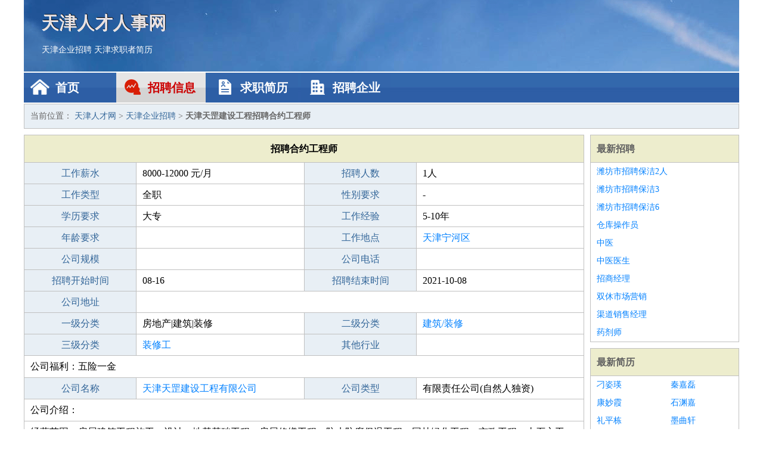

--- FILE ---
content_type: text/html
request_url: http://fanjingart.com/zhaopin/722.html
body_size: 2656
content:
<!DOCTYPE html>
<html>
<head>
<meta charset="UTF-8">
<meta name="viewport" content="width=device-width, initial-scale=1.0">
<meta http-equiv="X-UA-Compatible" content="IE=edge,chrome=1">
<meta name="applicable-device" content="pc,mobile">
<meta name="robots" content="all">
<meta name="keywords" content="合约工程师,天津天罡建设工程招聘合约工程师">
<title>天津天罡建设工程招聘合约工程师 天津人才网</title>
<link rel="stylesheet" type="text/css" media="screen" href="/static/default/css/common.css?v=1768461834"/>
</head>
<body>
<div class="header inner">
<div class="mod-head">
<div class="hd">
<a href="/" class="logo">天津人才人事网</a>
<a href="/zhaopin/">天津企业招聘</a>
<a href="/jianli/">天津求职者简历</a>
</div>
<div class="bd">
<div class="nav">
<a href="/" class="home">首页</a>
<a href="/zhaopin/" class="job active">招聘信息</a>
<a href="/jianli/" class="jianli">求职简历</a>
<a href="/qiye/" class="qiye">招聘企业</a>
</div>
</div>
</div>
</div>
<div class="container inner">
<div class="mod-breadcrumbs">
<div class="bd">
当前位置：
<a href="/">天津人才网</a> &gt;
<a href="/zhaopin/">天津企业招聘</a> &gt;
<strong>天津天罡建设工程招聘合约工程师</strong>
</div>
</div>
<div class="main">
<div class="mod-table module">
<div class="hd">
<h1>招聘合约工程师</h1>
</div>
<div class="bd">
<p>
<label>工作薪水</label>
<span>8000-12000 元/月</span>
<label>招聘人数</label>
<span>1人</span>
</p>
<p>
<label>工作类型</label>
<span>全职</span>
<label>性别要求</label>
<span>-</span>
</p>
<p>
<label>学历要求</label>
<span>大专</span>
<label>工作经验</label>
<span>5-10年</span>
</p>
<p>
<label>年龄要求</label>
<span></span>
<label>工作地点</label>
<span><a href="/ninghequ/" target="_blank">天津宁河区</a></span>
</p>
<p>
<label>公司规模</label>
<span></span>
<label>公司电话</label>
<span></span>
</p>
<p>
<label>招聘开始时间</label>
<span>08-16</span>
<label>招聘结束时间</label>
<span>2021-10-08</span>
</p>
<p>
<label>公司地址</label>
<span class="big"></span>
</p>
<p>
<label>一级分类</label>
<span>房地产|建筑|装修</span>
<label>二级分类</label>
<span><a href="/jianzhuzhuangxiu/" target="_blank">建筑/装修</a></span>
</p>
<p>
<label>三级分类</label>
<span><a href="/zhuangxiugong/" target="_blank">装修工</a></span>
<label>其他行业</label>
<span></span>
</p>
<p class="large">
公司福利：五险一金                </p>
<p>
<label>公司名称</label>
<span>
<a href="/qiye/630.html" target="_blank">天津天罡建设工程有限公司</a>
</span>
<label>公司类型</label>
<span>有限责任公司(自然人独资)</span>
</p>
<p  class="large">
公司介绍：                </p>
<p  class="large">
经营范围：房屋建筑工程施工、设计；地基基础工程；房屋修缮工程；防水防腐保温工程；园林绿化工程；市政工程；土石方工程；环保工程；室内外装饰装修工程；机电设备安装；消防设施工程；建筑劳务分包；线路管道安装；劳动服务；保洁服务；道路工程；隧道工程；铁路工程；水利工程；钢结构工程；风力发电工程；管道工程；机械设备安装工程。（依法须经批准的项目，经相关部门批准后方可开展经营活动）                        </p>
<p>
<label>企业联系电话</label>
<span class="big"></span>
</p>
<p class="large">
本文链接：http://www.fanjingart.com/zhaopin/722.html                </p>
</div>
</div>
<div class="mod-recommed mod-hot module">
<div class="hd">
相关招聘
</div>
<div class="bd">
<ul>
<li>
<a href="/zhaopin/141.html" target="_blank">旁海(天津)科技有限公司招聘土建主管经理</a>
</li>
<li>
<a href="/zhaopin/143.html" target="_blank">旁海(天津)科技有限公司招聘工程经理</a>
</li>
<li>
<a href="/zhaopin/1349.html" target="_blank">裕庆商业保理(天津)有限公司招聘精装专业经理</a>
</li>
<li>
<a href="/zhaopin/1348.html" target="_blank">中荣新能源科技发展(天津)有限公司招聘精装经理</a>
</li>
</ul>
</div>
</div>
</div>
<div class="side">
<div class="mod-recommed module">
<div class="hd">
<a href="/zhaopin/">最新招聘</a>
</div>
<div class="bd">
<ul>
<li>
<a href="/zhaopin/222.html" target="_blank">潍坊市招聘保洁2人</a>
</li>
<li>
<a href="/zhaopin/221.html" target="_blank">潍坊市招聘保洁3</a>
</li>
<li>
<a href="/zhaopin/220.html" target="_blank">潍坊市招聘保洁6</a>
</li>
<li>
<a href="/zhaopin/219.html" target="_blank">仓库操作员</a>
</li>
<li>
<a href="/zhaopin/218.html" target="_blank">中医</a>
</li>
<li>
<a href="/zhaopin/217.html" target="_blank">中医医生</a>
</li>
<li>
<a href="/zhaopin/216.html" target="_blank">招商经理</a>
</li>
<li>
<a href="/zhaopin/215.html" target="_blank">双休市场营销</a>
</li>
<li>
<a href="/zhaopin/214.html" target="_blank">渠道销售经理</a>
</li>
<li>
<a href="/zhaopin/213.html" target="_blank">药剂师</a>
</li>
</ul>
</div>
</div>
<div class="mod-recommed mod-hot module">
<div class="hd">
<a href="/jianli/">最新简历</a>
</div>
<div class="bd">
<ul>
<li>
<a href="/jianli/401.html" target="_blank">刁姿瑛</a>
</li>
<li>
<a href="/jianli/403.html" target="_blank">秦嘉磊</a>
</li>
<li>
<a href="/jianli/404.html" target="_blank">康妙霞</a>
</li>
<li>
<a href="/jianli/405.html" target="_blank">石渊嘉</a>
</li>
<li>
<a href="/jianli/408.html" target="_blank">礼平栋</a>
</li>
<li>
<a href="/jianli/409.html" target="_blank">墨曲轩</a>
</li>
<li>
<a href="/jianli/411.html" target="_blank">甄虹晓</a>
</li>
<li>
<a href="/jianli/413.html" target="_blank">闫菱雅</a>
</li>
<li>
<a href="/jianli/415.html" target="_blank">戚岚嫦</a>
</li>
<li>
<a href="/jianli/417.html" target="_blank">舒强杰</a>
</li>
<li>
<a href="/jianli/421.html" target="_blank">丘琪煜</a>
</li>
<li>
<a href="/jianli/422.html" target="_blank">喻迎夏</a>
</li>
<li>
<a href="/jianli/424.html" target="_blank">衣雪灵</a>
</li>
<li>
<a href="/jianli/426.html" target="_blank">寇熙筠</a>
</li>
<li>
<a href="/jianli/430.html" target="_blank">钱瑾江</a>
</li>
<li>
<a href="/jianli/432.html" target="_blank">胡桐茹</a>
</li>
<li>
<a href="/jianli/433.html" target="_blank">诸泰润</a>
</li>
<li>
<a href="/jianli/434.html" target="_blank">苟君玮</a>
</li>
<li>
<a href="/jianli/435.html" target="_blank">殷荣邦</a>
</li>
<li>
<a href="/jianli/437.html" target="_blank">狄哲玄</a>
</li>
</ul>
</div>
</div>
</div>
</div>
<div class="footer">
<div class="inner">
<div class="mod-foot">
<p><a href="//www.fanjingart.com/">天津人才招聘网-天津人事人才网-天津人才网招聘网</a></p>
<p><a href="//www.fanjingart.com/" target="_blank">关于我们</a>
<a href="//www.fanjingart.com/" target="_blank">天津人才网</a>  <a href="//www.fanjingart.com/sitemap.xml" target="_blank">网站地图</a> Copyright &copy; 2010-2026  All Rights Reserved.
</p>
</div>
</div>
</div>
<script src="/static/default/script/jquery-1.11.0.min.js"></script>
<script src="/static/default/script/common.js"></script>
<script defer src="https://static.cloudflareinsights.com/beacon.min.js/vcd15cbe7772f49c399c6a5babf22c1241717689176015" integrity="sha512-ZpsOmlRQV6y907TI0dKBHq9Md29nnaEIPlkf84rnaERnq6zvWvPUqr2ft8M1aS28oN72PdrCzSjY4U6VaAw1EQ==" data-cf-beacon='{"version":"2024.11.0","token":"72e0026b1fd645c3a180d042e9b01e8f","r":1,"server_timing":{"name":{"cfCacheStatus":true,"cfEdge":true,"cfExtPri":true,"cfL4":true,"cfOrigin":true,"cfSpeedBrain":true},"location_startswith":null}}' crossorigin="anonymous"></script>
</body>
</html>
